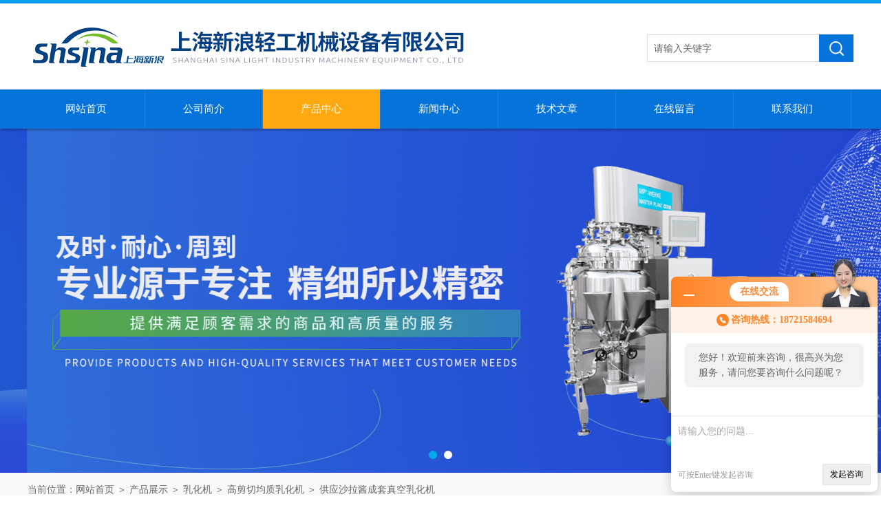

--- FILE ---
content_type: text/html; charset=utf-8
request_url: http://www.ciksh.net/ciksh6-Products-4308937/
body_size: 9862
content:
<!DOCTYPE html PUBLIC "-//W3C//DTD XHTML 1.0 Transitional//EN" "http://www.w3.org/TR/xhtml1/DTD/xhtml1-transitional.dtd">
<html xmlns="http://www.w3.org/1999/xhtml">
<head>
<meta http-equiv="Content-Type" content="text/html; charset=utf-8" />
<meta http-equiv="x-ua-compatible" content="ie=edge,chrome=1">
<TITLE>供应沙拉酱成套真空乳化机-上海新浪轻工机械设备有限公司</TITLE>
<META NAME="Keywords" CONTENT="供应沙拉酱成套真空乳化机">
<META NAME="Description" CONTENT="上海新浪轻工机械设备有限公司所提供的供应沙拉酱成套真空乳化机质量可靠、规格齐全,上海新浪轻工机械设备有限公司不仅具有专业的技术水平,更有良好的售后服务和优质的解决方案,欢迎您来电咨询此产品具体参数及价格等详细信息！">
<link rel="stylesheet" type="text/css" href="http://public.mtnets.com/public/css/swiper.min.css">
<script src="http://public.mtnets.com/public/js/jqueryNew.min.js"></script>
<script src="http://public.mtnets.com/public/js/swiper.min.js"></script>
<link href="/skins/116331/css/style.css" rel="stylesheet" type="text/css">
<!--导航当前状态 JS-->
<script language="javascript" type="text/javascript"> 
	var nav= '3';
</script>
<!--导航当前状态 JS END-->
<script type="application/ld+json">
{
"@context": "https://ziyuan.baidu.com/contexts/cambrian.jsonld",
"@id": "http://www.ciksh.net/ciksh6-Products-4308937/",
"title": "供应沙拉酱成套真空乳化机",
"pubDate": "2015-01-23T08:53:38",
"upDate": "2025-11-16T08:32:48"
    }</script>
<script type="text/javascript" src="/ajax/common.ashx"></script>
<script src="/ajax/NewPersonalStyle.Classes.SendMSG,NewPersonalStyle.ashx" type="text/javascript"></script>
<script type="text/javascript">
var viewNames = "";
var cookieArr = document.cookie.match(new RegExp("ViewNames" + "=[_0-9]*", "gi"));
if (cookieArr != null && cookieArr.length > 0) {
   var cookieVal = cookieArr[0].split("=");
    if (cookieVal[0] == "ViewNames") {
        viewNames = unescape(cookieVal[1]);
    }
}
if (viewNames == "") {
    var exp = new Date();
    exp.setTime(exp.getTime() + 7 * 24 * 60 * 60 * 1000);
    viewNames = new Date().valueOf() + "_" + Math.round(Math.random() * 1000 + 1000);
    document.cookie = "ViewNames" + "=" + escape(viewNames) + "; expires" + "=" + exp.toGMTString();
}
SendMSG.ToSaveViewLog("4308937", "ProductsInfo",viewNames, function() {});
</script>
<script language="javaScript" src="/js/JSChat.js"></script><script language="javaScript">function ChatBoxClickGXH() { DoChatBoxClickGXH('http://chat.gkzhan.com',129777) }</script><script>!window.jQuery && document.write('<script src="https://public.mtnets.com/Plugins/jQuery/2.2.4/jquery-2.2.4.min.js">'+'</scr'+'ipt>');</script><script type="text/javascript" src="http://chat.gkzhan.com/chat/KFCenterBox/116331"></script><script type="text/javascript" src="http://chat.gkzhan.com/chat/KFLeftBox/116331"></script><script>
(function(){
var bp = document.createElement('script');
var curProtocol = window.location.protocol.split(':')[0];
if (curProtocol === 'https') {
bp.src = 'https://zz.bdstatic.com/linksubmit/push.js';
}
else {
bp.src = 'http://push.zhanzhang.baidu.com/push.js';
}
var s = document.getElementsByTagName("script")[0];
s.parentNode.insertBefore(bp, s);
})();
</script>
</head>
<body>
<div id="head">
  <div class="head">
  <div class="logo fl"><a  href="/"><img src="/skins/116331/images/logo.jpg"  alt="上海新浪轻工机械设备有限公司"/></a></div>
  <div class="sousuo fr">
        <form id="form1" name="tk" method="post" onsubmit="return checkFrom(this);" action="/products.html">
          <input name="keyword" type="text" class="input" value="请输入关键字" onfocus="if (value =='请输入关键字'){value =''}" onblur="if (value =='')">
          <input type="submit" class="send" value=" ">
        </form>
	  </div>
  
   </div><!--/head-->
   	 <div id="nav">
		<div class="dh">
		  <ul>
		   <li id="navId1"><a href="/">网站首页</a></li>
		   <li id="navId2"><a href="/aboutus.html">公司简介</a></li>
		   <li id="navId3"><a href="/products.html">产品中心</a></li>
		   <li id="navId4"><a href="/news.html">新闻中心</a></li>
		   <li id="navId5"><a href="/article.html">技术文章</a></li>
		   <li id="navId6"><a href="/order.html">在线留言</a></li>
		   <li id="navId7"><a href="/contact.html">联系我们</a></li>
		  </ul>
		 </div>
         <div class="clear"></div>
	</div><!--/nav-->
    <script language="javascript" type="text/javascript">
try {
    document.getElementById("navId" + nav).className = "nav_li";
}
catch (e) {}
</script>
<div class="swiper-container1">
    <div class="swiper-wrapper">
        <div class="swiper-slide" style="background:url(/skins/116331/images/banner01.jpg) center center no-repeat;"></div>
        <div class="swiper-slide" style="background:url(/skins/116331/images/banner02.jpg) center center no-repeat;"></div>
    </div>
    <div class="swiper-pagination"></div>
</div>
<script type="text/javascript">		
    var swiper1 = new Swiper('.swiper-container1', {      
        autoplay: 3000,//自动播放时间
        loop: true,//开启循环true or false
        slidesPerView: 1, //列数
        spaceBetween: 0, //slides之间间隔
        breakpointsInverse: true,
        pagination: '.swiper-pagination',
		paginationClickable: true,
        breakpoints: {
            320: {
                slidesPerView: 1,
                spaceBetween: 0
            },
            767: {
                slidesPerView: 1,
                spaceBetween: 0
            },
            1080: {
                slidesPerView: 1,
                spaceBetween: 0
            },
            1200: {
                slidesPerView: 1,
                spaceBetween: 0
            }
        }
    });
</script>
</div><!--/#head-->
<script src="http://www.gkzhan.com/mystat.aspx?u=ciksh6"></script>

<script type="text/javascript">
	function browserRedirect() {
		var sUserAgent = navigator.userAgent.toLowerCase();
		var bIsIpad = sUserAgent.match(/ipad/i) == "ipad";
		var bIsIphoneOs = sUserAgent.match(/iphone os/i) == "iphone os";
		var bIsMidp = sUserAgent.match(/midp/i) == "midp";
		var bIsUc7 = sUserAgent.match(/rv:1.2.3.4/i) == "rv:1.2.3.4";
		var bIsUc = sUserAgent.match(/ucweb/i) == "ucweb";
		var bIsAndroid = sUserAgent.match(/android/i) == "android";
		var bIsCE = sUserAgent.match(/windows ce/i) == "windows ce";
		var bIsWM = sUserAgent.match(/windows mobile/i) == "windows mobile";

		if((bIsIphoneOs || bIsMidp || bIsUc7 || bIsUc || bIsAndroid || bIsCE || bIsCE || bIsWM) && window.location.href.indexOf("?mobile") < 0){
	window.location.href="http://m.ciksh.net";
		}
	}
	browserRedirect();
</script>

<div id="ny_lmbt">
  <div id="box"><div class="breadNav">当前位置：<a href="/">网站首页</a> ＞ <a href="/products.html">产品展示</a> ＞ <a href="/ciksh6-ParentList-340333/">乳化机</a> ＞ <a href="/ciksh6-SonList-340335/">高剪切均质乳化机</a> ＞  供应沙拉酱成套真空乳化机</div></div>
</div>
<div id="ny_con">
  <div id="box">
  <div class="ny_left">
      <div class="lei">
        <div class="fl_bt">
          <p>产品列表 <span>/ products</span></p>
        </div>
        <div class="sy_list">
          <ul class="cpml">
            
            <li class="yj"><a href="/ciksh6-ParentList-340333/" class="yja" onmouseover="showsubmenu('乳化机')">乳化机</a>
              <div id="submenu_乳化机" style="display:none">
                <ul>
                  
                  <li class="ej"><a href="/ciksh6-SonList-477888/" class="eja">乳化机成套设备</a></li>
                  
                  <li class="ej"><a href="/ciksh6-SonList-471282/" class="eja">分散乳化机</a></li>
                  
                  <li class="ej"><a href="/ciksh6-SonList-343214/" class="eja">纳米乳化机</a></li>
                  
                  <li class="ej"><a href="/ciksh6-SonList-465626/" class="eja">内外循环真空均质乳化机</a></li>
                  
                  <li class="ej"><a href="/ciksh6-SonList-411581/" class="eja">真空均质乳化机</a></li>
                  
                  <li class="ej"><a href="/ciksh6-SonList-343219/" class="eja">实验室乳化机</a></li>
                  
                  <li class="ej"><a href="/ciksh6-SonList-343218/" class="eja">沙拉酱乳化机</a></li>
                  
                  <li class="ej"><a href="/ciksh6-SonList-343217/" class="eja">超高速乳化机</a></li>
                  
                  <li class="ej"><a href="/ciksh6-SonList-343216/" class="eja">真空乳化机</a></li>
                  
                  <li class="ej"><a href="/ciksh6-SonList-343215/" class="eja">德国乳化机</a></li>
                  
                  <li class="ej"><a href="/ciksh6-SonList-340334/" class="eja">高剪切乳化机</a></li>
                  
                  <li class="ej"><a href="/ciksh6-SonList-340337/" class="eja">高剪切分散乳化机</a></li>
                  
                  <li class="ej"><a href="/ciksh6-SonList-340368/" class="eja">高剪切混合乳化机</a></li>
                  
                  <li class="ej"><a href="/ciksh6-SonList-340335/" class="eja">高剪切均质乳化机</a></li>
                  
                  <li class="ej"><a href="/ciksh6-SonList-340336/" class="eja">管线式高剪切乳化机</a></li>
                  
                  <li class="ej"><a href="/ciksh6-SonList-340370/" class="eja">多功能真空乳化机</a></li>
                  
                </ul>
              </div>
            </li>
            
            <li class="yj"><a href="/products.html" class="yj">更多分类</a></li>
          </ul>
        </div>
      </div>
      <div class="lei xgwz">
        <div class="fl_bt">
          <p>相关文章 <span>/ article</span></p>
        </div>
        <div class="sy_list">
          <ul class="cpml">
            
            <li class="ej"><a href="/ciksh6-Article-248492/" class="eja">乳化机的故障排查方法</a></li>
            
            <li class="ej"><a href="/ciksh6-Article-361371/" class="eja">三级剪切泵有哪些常见故障</a></li>
            
            <li class="ej"><a href="/ciksh6-Article-176505/" class="eja">纳米乳化机的的工作原理及特点  </a></li>
            
            <li class="ej"><a href="/ciksh6-Article-140606/" class="eja">德国CIK工业设备</a></li>
            
            <li class="ej"><a href="/ciksh6-Article-156335/" class="eja">德国胶体磨的结构特点</a></li>
            
            <li class="ej"><a href="/ciksh6-Article-252407/" class="eja">乳化机的调试方法</a></li>
            
            <li class="ej"><a href="/ciksh6-Article-407689/" class="eja">聊聊高剪切研磨分散机和高速分散机的区别</a></li>
            
            <li class="ej"><a href="/ciksh6-Article-196787/" class="eja">浅析高剪切分散机开机时应注意的事项</a></li>
            
            <li class="ej"><a href="/ciksh6-Article-258988/" class="eja">立式分散机和卧式分散机的区别</a></li>
            
            <li class="ej"><a href="/ciksh6-Article-176004/" class="eja">实验室高剪切分散乳化机</a></li>
            
            
          </ul>
        </div>
      </div>
    </div>
    <div class="ny_right">
      <div class="article">
        <div class="pro_info"> <a class="rel_center0 fl" href="http://img58.gkzhan.com/gxhpic_7c138a1a8d/28e2b1976308143686c511b6e4cc3d9b67215bdb9429b3f96f75d659e53aa5b4186a0a5a8dffad6b.jpg" target="_blank"><img  src="http://img58.gkzhan.com/gxhpic_7c138a1a8d/28e2b1976308143686c511b6e4cc3d9b67215bdb9429b3f96f75d659e53aa5b4186a0a5a8dffad6b.jpg" alt="供应沙拉酱成套真空乳化机"></a>
          <div class="pro_name fr">
            <h1 class="bold">供应沙拉酱成套真空乳化机</h1>
            <p class="prodetail_desc"><span>简要描述：</span>供应沙拉酱成套真空乳化机</br>沙拉酱的色泽淡黄，柔软适度，呈粘稠态，有一定韧性，清香爽口，回味浓厚。蛋黄中的磷脂有较强的乳化作用，因而能形成稳定的乳化液。油脂以2-4微米的微细粒子状分散于醋中，食用时水相部分先与舌头接触，所以首先给人以滑润、爽快的酸味感，然后才能察觉出油相的部分。</p>
            <p><span>产品型号：</span> </p>
            <p><span>所属分类：</span>高剪切均质乳化机</p>
            <p><span>更新时间：</span>2025-11-16</p>
            <div class="pro-btn"> <a href="/contact.html" class="btn1">联系我们</a> <a href="#proorder" class="btn2">在线咨询</a> </div>
          </div>
          <div class="clear"></div>
        </div>
        <div class="info_title relative"> <b>详细说明：</b> </div>
        <p><P><STRONG>供应沙拉酱成套真空乳化机</STRONG></P><P>&nbsp;<SPAN style="FONT-SIZE: 10.5pt; FONT-FAMILY: 宋体; COLOR: rgb(62,62,62)">沙拉酱（英文：Mayonnaise），音译美乃滋，是一种主要由植物油、蛋、柠檬汁或醋，及其他调味料所制成的浓稠半固体调味酱。一般多用在沙拉</SPAN><SPAN style="FONT-SIZE: 10.5pt; FONT-FAMILY: 宋体; COLOR: rgb(62,62,62)">等</SPAN><SPAN style="FONT-SIZE: 10.5pt; FONT-FAMILY: 宋体; COLOR: rgb(62,62,62)">料理。一般作法中，蛋只使用蛋黄的部分，但也有使用全蛋的作法。</SPAN>&nbsp;&nbsp;</P><P><SPAN style="FONT-SIZE: 10.5pt; FONT-FAMILY: 宋体; COLOR: rgb(62,62,62)">沙拉酱的色泽淡黄，柔软适度，呈粘稠态，有一定韧性，清香爽口，回味浓厚。蛋黄中的磷脂有较强的乳化作用，因而能形成稳定的乳化液。油脂以2-4微米的微细粒子状分散于醋中，食用时水相部分先与舌头接触，所以首先给人以滑润、爽快的酸味感，然后才能察觉出油相的部分。</SPAN></P><P><STRONG>供应沙拉酱成套真空乳化机</STRONG></P><P><SPAN style="FONT-SIZE: 10.5pt; FONT-FAMILY: 宋体; COLOR: rgb(62,62,62)">如果以沙拉酱为基本原料，可以调制出名目繁多</SPAN><SPAN style="FONT-SIZE: 10.5pt; FONT-FAMILY: 宋体; COLOR: rgb(62,62,62)">的美食。像加入切细的</SPAN><SPAN style="FONT-SIZE: 10.5pt; FONT-FAMILY: 宋体; COLOR: rgb(62,62,62)">洋葱</SPAN><SPAN style="FONT-SIZE: 10.5pt; FONT-FAMILY: 宋体; COLOR: rgb(62,62,62)">、腌胡瓜、煮鸡蛋、芹菜等，可调制出炸鱼、</SPAN><SPAN style="FONT-SIZE: 10.5pt; FONT-FAMILY: 宋体; COLOR: rgb(62,62,62)">牛扒</SPAN><SPAN style="FONT-SIZE: 10.5pt; FONT-FAMILY: 宋体; COLOR: rgb(62,62,62)">以及</SPAN><SPAN style="FONT-SIZE: 10.5pt; FONT-FAMILY: 宋体; COLOR: rgb(62,62,62)">虾</SPAN><SPAN style="FONT-SIZE: 10.5pt; FONT-FAMILY: 宋体; COLOR: rgb(62,62,62)">、蛋、牡蛎等冷菜的调味汁。添加番茄汁、</SPAN><SPAN style="FONT-SIZE: 10.5pt; FONT-FAMILY: 宋体; COLOR: rgb(62,62,62)">青椒</SPAN><SPAN style="FONT-SIZE: 10.5pt; FONT-FAMILY: 宋体; COLOR: rgb(62,62,62)">、腌胡瓜、洋葱等，可调制出用于新鲜</SPAN><SPAN style="FONT-SIZE: 10.5pt; FONT-FAMILY: 宋体; COLOR: rgb(62,62,62)">蔬菜</SPAN><SPAN style="FONT-SIZE: 10.5pt; FONT-FAMILY: 宋体; COLOR: rgb(62,62,62)">色拉或通心粉色拉的调味汁。常见的一般用它来与切成块状的熟</SPAN><SPAN style="FONT-SIZE: 10.5pt; FONT-FAMILY: 宋体; COLOR: rgb(62,62,62)">土豆</SPAN><SPAN style="FONT-SIZE: 10.5pt; FONT-FAMILY: 宋体; COLOR: rgb(62,62,62)">调配在一起，做成</SPAN><SPAN style="FONT-SIZE: 10.5pt; FONT-FAMILY: 宋体; COLOR: rgb(62,62,62)">土豆沙拉</SPAN><SPAN style="FONT-SIZE: 10.5pt; FONT-FAMILY: 宋体; COLOR: rgb(62,62,62)">，亦可与水果、蔬菜拌在一起，做</SPAN><SPAN style="FONT-SIZE: 10.5pt; FONT-FAMILY: 宋体; COLOR: rgb(62,62,62)">水果沙拉</SPAN><SPAN style="FONT-SIZE: 10.5pt; FONT-FAMILY: 宋体; COLOR: rgb(62,62,62)">、</SPAN><SPAN style="FONT-SIZE: 10.5pt; FONT-FAMILY: 宋体; COLOR: rgb(62,62,62)">蔬菜沙拉。</SPAN></P><P><STRONG></STRONG></P><P>沙拉酱的重要性<SPAN style="FONT-SIZE: 10.5pt; FONT-FAMILY: 宋体; COLOR: rgb(62,62,62)">：</SPAN></P><P><SPAN style="FONT-SIZE: 10.5pt; FONT-FAMILY: 宋体; COLOR: rgb(62,62,62)">将水和酿造醋混合，边搅拌边添加核菌胶使之溶液。向蛋黄、食盐和香辛料中加1/3量上述溶液，调成糊状。用搅拌机边搅边添加色拉油和2/3量的上述溶液，便制成极稳定的乳化液。这种蛋黄酱在保存中粘度无下降现象。</SPAN></P><P><SPAN style="FONT-SIZE: 10.5pt; FONT-FAMILY: 宋体; COLOR: rgb(62,62,62)">调制蛋黄酱时需要注意些什么</SPAN></P><P><SPAN style="FONT-SIZE: 10.5pt; FONT-FAMILY: 宋体; COLOR: rgb(62,62,62)">宜用深而窄口的碗，这样可使调搅的面积缩小，保持调搅的速度和搅拌的方向要*。　用新鲜的蛋黄，尤其注意，</SPAN></P><P><SPAN style="FONT-SIZE: 10.5pt; FONT-FAMILY: 宋体; COLOR: rgb(62,62,62)">蛋黄酱</SPAN></P><P><SPAN style="FONT-SIZE: 10.5pt; FONT-FAMILY: 宋体; COLOR: rgb(62,62,62)">要做蛋黄酱的鸡蛋，不要在冰箱中贮藏，以免蛋 黄失去弹性，易於散开。</SPAN></P><P><SPAN style="FONT-SIZE: 10.5pt; FONT-FAMILY: 宋体; COLOR: rgb(62,62,62)">开始时，沙拉油的分量不宜多，用点滴方式加入。待体积增大後，而且* 融合时，便可以一汤匙一汤匙的加入了。</SPAN></P><P><SPAN style="FONT-SIZE: 10.5pt; FONT-FAMILY: 宋体; COLOR: rgb(62,62,62)">加入沙拉油的时间应慢，使油与蛋黄有*融合的时间。</SPAN></P><P><SPAN style="FONT-SIZE: 10.5pt; FONT-FAMILY: 宋体; COLOR: rgb(62,62,62)">调成的蛋黄酱，因太用力摇动或不规则的搅拌，以致又散开时，可用下法 补救。 另外再打一个蛋黄，加一点水(冷开水)调匀後，加入原有的蛋黄酱中，即 可使以散开的液体，再成乳融状的蛋黄酱。</SPAN></P><P><SPAN style="FONT-SIZE: 10.5pt; FONT-FAMILY: 宋体; COLOR: rgb(62,62,62)">打好的蛋黄酱若觉得太浓或颜色太黄，可以加入一点蛋白调匀。<BR>沙拉酱真空乳化机，沙拉酱成套真空乳化机，沙拉酱新工艺真空乳化机，进口真空乳化机，多功能真空乳化机，真空乳化机价格，德国真空乳化机</SPAN></P><P><STRONG></STRONG>有机载体制备中的几个关键点<SPAN style="FONT-SIZE: 10.5pt; FONT-FAMILY: 宋体; COLOR: rgb(62,62,62)">：</SPAN></P><P><SPAN style="FONT-SIZE: 12pt; FONT-FAMILY: 宋体; COLOR: rgb(62,62,62)">(1)</SPAN><SPAN style="FONT-SIZE: 10.5pt; FONT-FAMILY: 宋体; COLOR: rgb(62,62,62)">、有机载体膏状物的均一性，气泡、分散程度等；</SPAN></P><P><SPAN style="FONT-SIZE: 12pt; FONT-FAMILY: 宋体; COLOR: rgb(62,62,62)">(2)</SPAN><SPAN style="FONT-SIZE: 10.5pt; FONT-FAMILY: 宋体; COLOR: rgb(62,62,62)">、有机载体中溶剂的挥发性，zui大限度减少溶剂的挥发；</SPAN></P><P><SPAN style="FONT-SIZE: 12pt; FONT-FAMILY: 宋体; COLOR: rgb(62,62,62)">(3)</SPAN><SPAN style="FONT-SIZE: 10.5pt; FONT-FAMILY: 宋体; COLOR: rgb(62,62,62)">、有机载体中的成分需要在一定的温度下溶解</SPAN><SPAN style="FONT-SIZE: 12pt; FONT-FAMILY: 宋体; COLOR: rgb(62,62,62)">()</SPAN><SPAN style="FONT-SIZE: 10.5pt; FONT-FAMILY: 宋体; COLOR: rgb(62,62,62)">，还要保持搅拌。</SPAN></P><P>CIK真空乳化釜介绍<SPAN style="FONT-SIZE: 10.5pt; FONT-FAMILY: 宋体; COLOR: rgb(62,62,62)">：</SPAN></P><P><SPAN style="FONT-SIZE: 12pt; FONT-FAMILY: 宋体; COLOR: rgb(62,62,62)">CIK</SPAN><SPAN style="FONT-SIZE: 10.5pt; FONT-FAMILY: 宋体; COLOR: rgb(62,62,62)">可以提供从</SPAN><SPAN style="FONT-SIZE: 12pt; FONT-FAMILY: 宋体; COLOR: rgb(62,62,62)">5mL</SPAN><SPAN style="FONT-SIZE: 10.5pt; FONT-FAMILY: 宋体; COLOR: rgb(62,62,62)">至</SPAN><SPAN style="FONT-SIZE: 12pt; FONT-FAMILY: 宋体; COLOR: rgb(62,62,62)">2000L</SPAN><SPAN style="FONT-SIZE: 10.5pt; FONT-FAMILY: 宋体; COLOR: rgb(62,62,62)">反应系统的完整方案，包括：搅拌、均质、加热、</SPAN><SPAN style="FONT-SIZE: 12pt; FONT-FAMILY: 宋体; COLOR: rgb(62,62,62)">pH</SPAN><SPAN style="FONT-SIZE: 10.5pt; FONT-FAMILY: 宋体; COLOR: rgb(62,62,62)">测量、真空、扭矩测量</SPAN><SPAN style="FONT-SIZE: 12pt; FONT-FAMILY: 宋体; COLOR: rgb(62,62,62)">&nbsp;(</SPAN><SPAN style="FONT-SIZE: 10.5pt; FONT-FAMILY: 宋体; COLOR: rgb(62,62,62)">粘度</SPAN><SPAN style="FONT-SIZE: 12pt; FONT-FAMILY: 宋体; COLOR: rgb(62,62,62)">)&nbsp;</SPAN><SPAN style="FONT-SIZE: 10.5pt; FONT-FAMILY: 宋体; COLOR: rgb(62,62,62)">以及软件采集数据。</SPAN></P><P>&nbsp;</P><P><SPAN style="FONT-SIZE: 12pt; FONT-FAMILY: 宋体; COLOR: rgb(62,62,62)">(1)</SPAN><SPAN style="FONT-SIZE: 10.5pt; FONT-FAMILY: 宋体; COLOR: rgb(62,62,62)">、均质：</SPAN><SPAN style="FONT-FAMILY: 宋体; COLOR: rgb(62,62,62)">CIK</SPAN><SPAN style="FONT-SIZE: 10.5pt; FONT-FAMILY: 宋体; COLOR: rgb(62,62,62)">反应器可配备C</SPAN><SPAN style="FONT-SIZE: 12pt; FONT-FAMILY: 宋体; COLOR: rgb(62,62,62)">R2000乳化</SPAN><SPAN style="FONT-SIZE: 10.5pt; FONT-FAMILY: 宋体; COLOR: rgb(62,62,62)">机，通过合适的分散选择，得到不同大小的颗粒度，zui低可达</SPAN><SPAN style="FONT-SIZE: 10.5pt; FONT-FAMILY: 宋体; COLOR: rgb(62,62,62)">0.3</SPAN><SPAN style="FONT-SIZE: 10.5pt; FONT-FAMILY: 宋体; COLOR: rgb(62,62,62)">μ</SPAN><SPAN style="FONT-SIZE: 12pt; FONT-FAMILY: 宋体; COLOR: rgb(62,62,62)">m</SPAN><SPAN style="FONT-SIZE: 10.5pt; FONT-FAMILY: 宋体; COLOR: rgb(62,62,62)">；</SPAN></P><P><SPAN style="FONT-SIZE: 12pt; FONT-FAMILY: 宋体; COLOR: rgb(62,62,62)">(2)</SPAN><SPAN style="FONT-SIZE: 10.5pt; FONT-FAMILY: 宋体; COLOR: rgb(62,62,62)">、搅拌：</SPAN><SPAN style="FONT-FAMILY: 宋体; COLOR: rgb(62,62,62)">CIK</SPAN><SPAN style="FONT-SIZE: 10.5pt; FONT-FAMILY: 宋体; COLOR: rgb(62,62,62)">配备了</SPAN><SPAN style="FONT-SIZE: 10.5pt; FONT-FAMILY: 宋体; COLOR: rgb(62,62,62)">刮边</SPAN><SPAN style="FONT-SIZE: 10.5pt; FONT-FAMILY: 宋体; COLOR: rgb(62,62,62)">搅拌机，zui大处理粘度可达</SPAN><SPAN style="FONT-SIZE: 12pt; FONT-FAMILY: 宋体; COLOR: rgb(62,62,62)">150000 mPas</SPAN><SPAN style="FONT-SIZE: 10.5pt; FONT-FAMILY: 宋体; COLOR: rgb(62,62,62)">，并可定时操作，</SPAN><SPAN style="FONT-SIZE: 12pt; FONT-FAMILY: 宋体; COLOR: rgb(62,62,62)">TFT</SPAN><SPAN style="FONT-SIZE: 10.5pt; FONT-FAMILY: 宋体; COLOR: rgb(62,62,62)">大数显屏；</SPAN></P><P><SPAN style="FONT-SIZE: 12pt; FONT-FAMILY: 宋体; COLOR: rgb(62,62,62)">(3)</SPAN><SPAN style="FONT-SIZE: 10.5pt; FONT-FAMILY: 宋体; COLOR: rgb(62,62,62)">、加热：</SPAN><SPAN style="FONT-FAMILY: 宋体; COLOR: rgb(62,62,62)">CIK</SPAN><SPAN style="FONT-SIZE: 10.5pt; FONT-FAMILY: 宋体; COLOR: rgb(62,62,62)">的夹套反应器允许外接恒温循环器，对样品进行加热甚至冷却。如果恒温器连接了外置的温度传感器，可对样品温度实现实时监控；</SPAN></P><P><SPAN style="FONT-SIZE: 12pt; FONT-FAMILY: 宋体; COLOR: rgb(62,62,62)">(4)</SPAN><SPAN style="FONT-SIZE: 10.5pt; FONT-FAMILY: 宋体; COLOR: rgb(62,62,62)">、扭矩测量</SPAN><SPAN style="FONT-SIZE: 12pt; FONT-FAMILY: 宋体; COLOR: rgb(62,62,62)">(</SPAN><SPAN style="FONT-SIZE: 10.5pt; FONT-FAMILY: 宋体; COLOR: rgb(62,62,62)">粘度</SPAN><SPAN style="FONT-SIZE: 12pt; FONT-FAMILY: 宋体; COLOR: rgb(62,62,62)">)</SPAN><SPAN style="FONT-SIZE: 10.5pt; FONT-FAMILY: 宋体; COLOR: rgb(62,62,62)">：</SPAN><SPAN style="FONT-FAMILY: 宋体; COLOR: rgb(62,62,62)">CIK</SPAN><SPAN style="FONT-SIZE: 10.5pt; FONT-FAMILY: 宋体; COLOR: rgb(62,62,62)">配备的</SPAN><SPAN style="FONT-SIZE: 12pt; FONT-FAMILY: 宋体; COLOR: rgb(62,62,62)">P4</SPAN><SPAN style="FONT-SIZE: 10.5pt; FONT-FAMILY: 宋体; COLOR: rgb(62,62,62)">允许在物料处理过程中监控物料的粘度变化。图示展示一个样品在反应器中先被加热后冷却的过程。</SPAN></P><P><SPAN style="FONT-SIZE: 12pt; FONT-FAMILY: 宋体; COLOR: rgb(62,62,62)">(5)</SPAN><SPAN style="FONT-SIZE: 10.5pt; FONT-FAMILY: 宋体; COLOR: rgb(62,62,62)">、真空：从产品中去除气泡是一件非常困难及耗时的任务，真空环境以及缓慢搅拌，可以尽可能地减少甚至避免气体对样品的影响。</SPAN><SPAN style="FONT-SIZE: 12pt; FONT-FAMILY: 宋体; COLOR: rgb(62,62,62)">CIK</SPAN><SPAN style="FONT-SIZE: 10.5pt; FONT-FAMILY: 宋体; COLOR: rgb(62,62,62)">配备的</SPAN><SPAN style="FONT-SIZE: 10.5pt; FONT-FAMILY: 宋体; COLOR: rgb(62,62,62)">刮边搅拌即</SPAN><SPAN style="FONT-SIZE: 10.5pt; FONT-FAMILY: 宋体; COLOR: rgb(62,62,62)">zui高转速达</SPAN><SPAN style="FONT-SIZE: 12pt; FONT-FAMILY: 宋体; COLOR: rgb(62,62,62)">530rpm</SPAN><SPAN style="FONT-SIZE: 10.5pt; FONT-FAMILY: 宋体; COLOR: rgb(62,62,62)">，zui低仅</SPAN><SPAN style="FONT-SIZE: 12pt; FONT-FAMILY: 宋体; COLOR: rgb(62,62,62)">4 rpm</SPAN><SPAN style="FONT-SIZE: 10.5pt; FONT-FAMILY: 宋体; COLOR: rgb(62,62,62)">；而真空泵</SPAN><SPAN style="FONT-SIZE: 12pt; FONT-FAMILY: 宋体; COLOR: rgb(62,62,62)">LVS105T</SPAN><SPAN style="FONT-SIZE: 10.5pt; FONT-FAMILY: 宋体; COLOR: rgb(62,62,62)">zui低真空度可达</SPAN><SPAN style="FONT-SIZE: 12pt; FONT-FAMILY: 宋体; COLOR: rgb(62,62,62)">2 mbar</SPAN><SPAN style="FONT-SIZE: 10.5pt; FONT-FAMILY: 宋体; COLOR: rgb(62,62,62)">，同时分散机的真空滚球轴承和釜盖保证了低真空值的实现。</SPAN></P><P><SPAN style="FONT-SIZE: 12pt; FONT-FAMILY: 宋体; COLOR: rgb(62,62,62)">(6)</SPAN><SPAN style="FONT-SIZE: 10.5pt; FONT-FAMILY: 宋体; COLOR: rgb(62,62,62)">、灵活性：除了以上性能外，</SPAN><SPAN style="FONT-FAMILY: 宋体; COLOR: rgb(62,62,62)">CIK</SPAN><SPAN style="FONT-SIZE: 10.5pt; FONT-FAMILY: 宋体; COLOR: rgb(62,62,62)">的反应釜盖配有标准的</SPAN><SPAN style="FONT-SIZE: 12pt; FONT-FAMILY: 宋体; COLOR: rgb(62,62,62)">NS29</SPAN><SPAN style="FONT-SIZE: 10.5pt; FONT-FAMILY: 宋体; COLOR: rgb(62,62,62)">及</SPAN><SPAN style="FONT-SIZE: 12pt; FONT-FAMILY: 宋体; COLOR: rgb(62,62,62)">NS14</SPAN><SPAN style="FONT-SIZE: 10.5pt; FONT-FAMILY: 宋体; COLOR: rgb(62,62,62)">接口，zui大限度的满足了如</SPAN><SPAN style="FONT-SIZE: 12pt; FONT-FAMILY: 宋体; COLOR: rgb(62,62,62)">pH</SPAN><SPAN style="FONT-SIZE: 10.5pt; FONT-FAMILY: 宋体; COLOR: rgb(62,62,62)">测量、回流冷凝、给料装置等的应用。</SPAN></P><P><SPAN style="FONT-SIZE: 12pt; FONT-FAMILY: 宋体; COLOR: rgb(62,62,62)">(7)</SPAN><SPAN style="FONT-SIZE: 10.5pt; FONT-FAMILY: 宋体; COLOR: rgb(62,62,62)">、数据采集：实际上，为了保证工艺的重现性，数据的记录和模拟将变得尤为重要。以上提到的转速、温度、</SPAN><SPAN style="FONT-SIZE: 12pt; FONT-FAMILY: 宋体; COLOR: rgb(62,62,62)">pH</SPAN><SPAN style="FONT-SIZE: 10.5pt; FONT-FAMILY: 宋体; COLOR: rgb(62,62,62)">、真空等，都可以通过</SPAN><SPAN style="FONT-SIZE: 12pt; FONT-FAMILY: 宋体; COLOR: rgb(62,62,62)">I</SPAN><SPAN style="FONT-SIZE: 10.5pt; FONT-FAMILY: 宋体; COLOR: rgb(62,62,62)">软件进行采集，通过储存、显示及导出</SPAN><SPAN style="FONT-SIZE: 12pt; FONT-FAMILY: 宋体; COLOR: rgb(62,62,62)">excel</SPAN><SPAN style="FONT-SIZE: 10.5pt; FONT-FAMILY: 宋体; COLOR: rgb(62,62,62)">数据。<BR>蛋黄酱真空乳化机，蛋黄酱成套真空乳化机，蛋黄酱新工艺真空乳化机，进口真空乳化机，多功能真空乳化机，真空乳化机价格，德国真空乳化机</SPAN>&nbsp;&nbsp;&nbsp;</P><br />
          <br />
          <div id="proorder">
          <link rel="stylesheet" type="text/css" href="/css/MessageBoard_style.css">
<script language="javascript" src="/skins/Scripts/order.js?v=20210318" type="text/javascript"></script>
<a name="order" id="order"></a>
<div class="ly_msg" id="ly_msg">
<form method="post" name="form2" id="form2">
	<h3>留言框  </h3>
	<ul>
		<li>
			<h4 class="xh">产品：</h4>
			<div class="msg_ipt1"><input class="textborder" size="30" name="Product" id="Product" value="供应沙拉酱成套真空乳化机"  placeholder="请输入产品名称" /></div>
		</li>
		<li>
			<h4>您的单位：</h4>
			<div class="msg_ipt12"><input class="textborder" size="42" name="department" id="department"  placeholder="请输入您的单位名称" /></div>
		</li>
		<li>
			<h4 class="xh">您的姓名：</h4>
			<div class="msg_ipt1"><input class="textborder" size="16" name="yourname" id="yourname"  placeholder="请输入您的姓名"/></div>
		</li>
		<li>
			<h4 class="xh">联系电话：</h4>
			<div class="msg_ipt1"><input class="textborder" size="30" name="phone" id="phone"  placeholder="请输入您的联系电话"/></div>
		</li>
		<li>
			<h4>常用邮箱：</h4>
			<div class="msg_ipt12"><input class="textborder" size="30" name="email" id="email" placeholder="请输入您的常用邮箱"/></div>
		</li>
        <li>
			<h4>省份：</h4>
			<div class="msg_ipt12"><select id="selPvc" class="msg_option">
							<option value="0" selected="selected">请选择您所在的省份</option>
			 <option value="1">安徽</option> <option value="2">北京</option> <option value="3">福建</option> <option value="4">甘肃</option> <option value="5">广东</option> <option value="6">广西</option> <option value="7">贵州</option> <option value="8">海南</option> <option value="9">河北</option> <option value="10">河南</option> <option value="11">黑龙江</option> <option value="12">湖北</option> <option value="13">湖南</option> <option value="14">吉林</option> <option value="15">江苏</option> <option value="16">江西</option> <option value="17">辽宁</option> <option value="18">内蒙古</option> <option value="19">宁夏</option> <option value="20">青海</option> <option value="21">山东</option> <option value="22">山西</option> <option value="23">陕西</option> <option value="24">上海</option> <option value="25">四川</option> <option value="26">天津</option> <option value="27">新疆</option> <option value="28">西藏</option> <option value="29">云南</option> <option value="30">浙江</option> <option value="31">重庆</option> <option value="32">香港</option> <option value="33">澳门</option> <option value="34">中国台湾</option> <option value="35">国外</option>	
                             </select></div>
		</li>
		<li>
			<h4>详细地址：</h4>
			<div class="msg_ipt12"><input class="textborder" size="50" name="addr" id="addr" placeholder="请输入您的详细地址"/></div>
		</li>
		
        <li>
			<h4>补充说明：</h4>
			<div class="msg_ipt12 msg_ipt0"><textarea class="areatext" style="width:100%;" name="message" rows="8" cols="65" id="message"  placeholder="请输入您的任何要求、意见或建议"></textarea></div>
		</li>
		<li>
			<h4 class="xh">验证码：</h4>
			<div class="msg_ipt2">
            	<div class="c_yzm">
                    <input class="textborder" size="4" name="Vnum" id="Vnum"/>
                    <a href="javascript:void(0);" class="yzm_img"><img src="/Image.aspx" title="点击刷新验证码" onclick="this.src='/image.aspx?'+ Math.random();"  width="90" height="34" /></a>
                </div>
                <span>请输入计算结果（填写阿拉伯数字），如：三加四=7</span>
            </div>
		</li>
		<li>
			<h4></h4>
			<div class="msg_btn"><input type="button" onclick="return Validate();" value="提 交" name="ok"  class="msg_btn1"/><input type="reset" value="重 填" name="no" /></div>
		</li>
	</ul>	
    <input name="PvcKey" id="PvcHid" type="hidden" value="" />
</form>
</div>
</p>
          </div>
        <div class="artview_prev_next">
          <p class="artview_prev"><span></span>上一篇：<a href="/ciksh6-Products-4308934/">供应聚氨酯高剪切乳化机</a></p>
          <p class="artview_next"><span></span>下一篇：<a href="/ciksh6-Products-4308962/">供应CRS2000在线式高剪切乳化机</a></p>
        </div>
      </div>
    </div>
  </div>
</div>
<div id="clear"></div>
<footer>
	<!--第1部分-->
	<div class="foot1">
    	<div class="foot1_in clear clearfix">
        	<ul class="foot_nav">
            	<li>
                	<div class="tlt">公司介绍</div>
                    <a href="/aboutus.html">公司介绍</a>
                    <a href="/order.html">在线留言</a>
                    <a href="/contact.html">联系我们</a>
                </li>
                <li class="cen">
                	<div class="tlt">推荐产品</div>
                    
					
                    <a href="/ciksh6-Products-7452054/">SXL-SME乳化机成套设备</a>
                    
					
					
                    <a href="/ciksh6-Products-10385261/">SME-150L膏霜乳液真空乳化机成套设备</a>
                    
					
					
                    <a href="/ciksh6-Products-12234765/">自动酒瓶贴标机</a>
                    
					
                    
                </li>
                <li>
                	<div class="tlt">快速导航</div>
                    <a href="/products.html">产品中心</a>
                    <a href="/news.html">新闻中心</a>
                    <a href="/article.html">技术文章</a>
                </li>
            </ul>
            <div class="ewm">
            	<p></p>
                <p></p>
            </div>
            <div class="lxwm">
            	<div class="btn"><a href="/contact.html">联系我们</a></div>
                <p>24小时热线：</p>
                <span>021-64596499</span>
            </div>
            <div class="clear"></div>
        </div>
    </div>
    <!--第2部分-->
    <div class="foot2">
    	<div class="foot2_in clear clearfix">
        	<div class="l">Copyright &copy; 2026 上海新浪轻工机械设备有限公司www.ciksh.net版权所有 技术支持：<a href="http://www.gkzhan.com" target="_blank" rel="nofollow">智能制造网</a> </div>
            <div class="r"><a href="http://beian.miit.gov.cn/" target="_blank" rel="nofollow">备案号：沪ICP备15002755号-5</a>&nbsp;&nbsp;&nbsp;<a href="/sitemap.xml" target="_blank">Sitemap.xml</a>&nbsp;&nbsp;&nbsp;<a href="http://www.gkzhan.com/login" target="_blank" rel="nofollow">管理登陆</a></div>
            <div class="clear"></div>
        </div>
    </div>
</footer>
<!--底部 end-->

<div id="gxhxwtmobile" style="display:none;">18721584694</div> 
<div class="silide_qq" style="display:none;">
	<div class="tlt1">在线咨询</div>
    <div class="conn">
        
        <a target="_self" onclick="ChatBoxClickGXH()" href="#" class="qq_btn"><img src="/skins/116331/images/qq.png" title="点击这里给我发消息" align="absmiddle"></a>
        <div class="lines"></div>
        <div class="tlt">咨询热线</div>
        <div class="zxrx">
            <p>18721584694</p>
        </div>
        <div class="lines"></div>
        <img src="/skins/116331/images/ewm.jpg" class="code" />  
    </div>
    <a href="javascript:;" title="关闭" class="close">[关闭]</a>
</div>
<script type="text/javascript" src="/skins/116331/js/qq.js"></script>
<script type="text/javascript" src="/skins/116331/js/pt_js.js"></script>

 <script type='text/javascript' src='/js/VideoIfrmeReload.js?v=001'></script>
  
</html>
</body>

--- FILE ---
content_type: text/css
request_url: http://www.ciksh.net/skins/116331/css/style.css
body_size: 6721
content:
/* CSS Document */

body { margin: 0; padding: 0; font-family: "Microsoft YaHei"; min-width: 1250px; background: #fff; font-size: 14px; color: #666; }
img { border: none; }
ul, li { list-style: none; margin: 0px; padding: 0px; }
h1, h2, h3, h4, h5, h6, p, ul, ol, li, form, img, dl, dt, dd, blockquote, fieldset, div, strong, label, em { margin: 0; padding: 0; border: 0; }
a { text-decoration: none; color: #666; font-family: "Microsoft YaHei"; }
.clearfix { zoom: 1; }
.clearfix:after { content: "."; display: block; visibility: hidden; height: 0; clear: both; }
.fl { float: left; }
.fr { float: right; }
.clear{ clear:both;}
.clearfix:after{ content:'.'; clear:both; display:block; height:0; visibility:hidden; line-height:0px;}
.clearfix{ zoom:1}
#clear { clear: both; }
/* CSS head */
#head { border-top: 5px solid #039eee; }
.head { width: 1200px; margin: 0 auto; height: 125px; }
.head .logo { margin-top: 16px; }
/*搜索框*/
.sousuo {width: 300px;height: 40px;margin:45px 0 0;}
.sousuo form { width:100%; background:#fff; float:left; display:block;}
.sousuo .input {display:block;width: 250px;height: 40px;overflow:hidden;line-height: 40px;color:#666;font-size:14px;outline:none;padding-left:9px;line-height: 40px;float:left;border:1px solid #dfdfdf;border-right:0;background-color:#fff;white-space: nowrap;text-overflow: ellipsis;box-sizing:border-box;-webkit-box-sizing:border-box;-ms-box-sizing:border-box;-o-box-sizing:border-box;}
.sousuo .send {border-top-style:none;cursor:pointer;height: 40px;width: 50px;background:#0573da url(../images/Send.png) no-repeat center center;right:0px;border-bottom-style:none;float:right;text-align:center;border-right-style:none;border-left-style:none;line-height:40px;}

/*导航*/
#nav {height: 57px;line-height: 57px;width: 100%;background: #0573da;box-shadow: 0px 4px 2px -1px rgba(0,0,0,.2);position: relative;z-index: 999;}
.dh { width: 1200px; margin: 0 auto }
.dh ul { width: 1200px; line-height: 57px; height: 57px; }
.dh li {width: 170px;height: 57px;line-height: 57px;float: left;text-align: center;display: block;border-right: 1px solid #1e81de;}
.dh li a {text-decoration: none;color: #fff;font-size: 15px;height: 57px;line-height: 57px;width: 170px;text-align: center;display: block;}
.dh li a:hover{ background:#ffa810;}
.dh li.nav_li{background:#ffa810;}


/* banner 开始 */
.swiper-container1 { width:100%; height:500px; overflow:hidden; margin:0 auto; padding:0; position:relative;}
.swiper-container1 .swiper-slide { background-size:1920px 500px!important; display:-webkit-box; display:-ms-flexbox; display:-webkit-flex; display:flex; -webkit-box-pack:center; -ms-flex-pack:center; -webkit-justify-content:center; justify-content:center; -webkit-box-align:center; -ms-flex-align:center; -webkit-align-items:center; align-items:center;}
/*分页器*/
.swiper-container1 .swiper-pagination { width:100%; height:12px; overflow:hidden; margin:0; padding:0; left:0; bottom:20px!important;}
.swiper-container1 .swiper-pagination .swiper-pagination-bullet { width:12px; height:12px; margin:0 5px!important; border-radius:50%; opacity:1; background:#fff;}
.swiper-container1 .swiper-pagination .swiper-pagination-bullet-active {background:#00aaef;}


/* CSS middle */
#middle { width: 100%; margin: 0 auto; padding-top:30px; }
.ggt { width: 100%; height: 153px; background: url(../images/tu.jpg) no-repeat center; margin-bottom:40px; }
/*产品分类*/
.lei { width: 265px; border: #ddd 1px solid; border-top: none; float: left }
.lei .fl_bt {width:265px; height:25px;line-height:25px;padding-top: 32px;padding-bottom: 25px;border-top: 4px solid #0573da;overflow: hidden; border-bottom:1px solid #ddd;}
.lei .fl_bt p{font-size: 24px;color: #000; text-align:center;}
.lei .fl_bt p span{text-transform: uppercase; font-size:18px;}
.cpml { padding-bottom: 10px; min-height:50px; }
.cpml .yj a {height: 45px;line-height: 45px;text-align: left;padding: 0 58px 0 28px;overflow: hidden;display: block;overflow: hidden;text-overflow: ellipsis;white-space: nowrap;background: url(../images/ml_ico2.png) no-repeat 215px 10px #0573da;color:#fff;font-size: 15px; border-bottom:1px solid #ddd;}
.cpml .yj a:hover{background: url(../images/ml_ico.png) no-repeat 215px 10px #0573da; color:#fff;}
.cpml .ej{ width:260px; margin:0 auto;}
.cpml .ej a {height: 45px; line-height: 45px; text-align: left; padding-left: 28px; display: block; font-size: 14px; color:#666; background:#fff; border-bottom:1px solid #ddd;overflow: hidden;text-overflow: ellipsis;white-space: nowrap; padding-right:30px; }
.cpml .ej a:hover{ background:none; color:#666;}

.yqlj { width: 1200px; line-height: 25px; text-align: left; color: #565454; margin: 10px auto; padding-top: 6px; padding-bottom: 6px; }
.you { width: 1200px; margin: 0 auto; color: #fff; }
.you a { color: #565454 }
.pro { width: 910px; float: right; }
.top { width: 1200px; margin: 0 auto; overflow: hidden }
.pro .pro1 { background: url(../images/pro_h.jpg) no-repeat; height: 65px; text-align: left; position: relative; }
.pro .pro1 b { font-size: 23px; font-family: Arial, Helvetica, sans-serif; color: #0573da; position: absolute; top: 0; left: 9px; letter-spacing: -1px; }
.pro .pro1 b span { font-size: 23px; color: #6f6d6e; }
.pro .pro1 a { position: absolute; left: 227px; top: 3px; color: #fff; font-size: 14px; }
.pro .pro1 p { position: absolute; top: 32px; font-size: 14px; left: 9px; color: #aaa; }

/*首页关于我们*/
.sy_about .syabout_bt { background: url(../images/abo_h.jpg) no-repeat; height: 65px; text-align: left; position: relative; margin-bottom:5px; }
.sy_about .syabout_bt b { font-size: 23px; font-family: Arial, Helvetica, sans-serif; color: #0573da; position: absolute; top: 0; left: 9px; letter-spacing: -1px; }
.sy_about .syabout_bt b span { font-size: 23px; color: #6f6d6e; }
.sy_about .syabout_bt a { position: absolute; left: 150px; top: 3px; color: #fff; font-size: 14px; }
.sy_about .syabout_bt p { position: absolute; top: 32px; font-size: 14px; left: 9px; color: #aaa; }
.intro { width: 1200px; margin: 0 auto; color: #333; }
.intro_tp { float: left; margin-top: 5px; }
.intro .intro1 { background: url(../images/intro_h.jpg) no-repeat; height: 91px; text-align: left; position: relative; }
.intro .intro1 b { font-size: 42px; font-family: Arial, Helvetica, sans-serif; color: #fc740e; position: absolute; top: 12px; left: 9px; letter-spacing: -2px; }
.intro .intro1 a { position: absolute; left: 225px; top: 22px; color: #fc740e; font-size: 20px; }
.intro .intro1 p { position: absolute; top: 60px; font-size: 14px; left: 9px; color: #aaa; }
.intro a { color: #333; }
.abut {width: 670px;float: right;text-align: left;line-height: 27px;font-size: 13px;margin-top: 5px;text-indent: 2em;}
.abut .more {display: inline-block;font-size: 14px;height: 35px;line-height: 35px;width: 150px;text-align: center;/* border: 1px solid #eee; */margin: 40px 0 0;text-indent: 0px;background: #0573da;color: #fff;float: right;}
.abut .abut_con {font-size: 14px;line-height: 30px;height: 248px;overflow: hidden;}

/* 产品展示 */
.pro #pro_ul { padding: 10px 0 10px 0; *padding:20px 5px 10px 0;
clear: both; overflow: hidden; }
.pro #pro_ul li {width: 275px;height: 260px;padding-bottom: 10px;float: left;margin: 0 25px 30px 10px;position: relative;}
.pro #pro_ul li:nth-child(3n) { margin-right: 0px; }
.pro #pro_ul .proimg_bk {width: 270px;height: 220px;background: #ffffff; margin:5px auto;}
.pro #pro_ul a.proimg {width: 270px;height: 220px;display: block;display: flex;justify-content: center;align-items: center;display: -webkit-box;-webkit-box-pack: center;-webkit-box-align: center;}
.pro #pro_ul img {max-width: 260px;max-height: 220px;}
.pro #pro_ul .h_d {width: 275px;font-size: 13px;line-height: 40px;height: 40px;overflow: hidden;font-weight: normal;text-align: center;text-overflow: ellipsis;}
.pro #pro_ul .h_d a {color: #848484;width: 250px;margin: 0 auto;text-align: center;overflow: hidden;text-overflow: ellipsis;white-space: nowrap;height: 40px;display: block;font-size: 14px;}
.pro #pro_ul li .c_pro_box:hover .h_d a{ color: #0573da; }
.pro #pro_ul li .c_pro_box {background: #fff;position: absolute;width: 100%;height: 100%;top: 0;-moz-transition: all .25s;-ms-transition: all .25s;-o-transition: all .25s;transition: all .25s;border: 1px solid #ddd;}
.pro #pro_ul li .c_pro_box:hover { top: -5px; box-shadow: 0px 1px 5px 1px rgb(0,0,0,.1); }




/*首页新闻*/
.sy_xwbox { width: 1200px; margin: 30px auto 20px; min-height: 264px; }
.sy_new {width: 585px;}
.sy_new .new1{background: url(../images/new_h.jpg) no-repeat;height: 39px;text-align: left;color: #fff;line-height: 39px;padding-left: 15px; margin-bottom:20px;}
.sy_new .new1 b{ font-size: 16px; color: #fff; display: block; float: left; font-weight: normal; }
.sy_new .new1 span{float: right;color: #fff;width:90px;height: 30px;text-align: center;background: #0573da;margin-top: 9px;line-height: 30px;}
.sy_new .new1 span a{ color: #fff; font-size: 14px; }
.sy_new .new1 b i{ font-style: normal; font-size: 13px; }

.innews li { width: 575px; height: 42px; line-height: 42px; background: url(../images/nlibg.jpg) no-repeat; text-align: left; border-bottom: 1px dotted #ddd; padding-left:5px; }
.innews li a {display: block; float: left; height: 42px; line-height: 42px; width:70%; overflow: hidden; text-overflow: ellipsis; white-space: nowrap; font-size:14px; }
.innews li span { float: right; color: #999; height: 42px; line-height: 42px; font-size:14px;}

.sy_new dl{border-bottom: 1px dotted #eee; padding-bottom:5px;}
.sy_new dd{ font-size:16px; font-weight:bold; margin-top:10px; margin-left:5px;}
.sy_new dl dd .tjxw { height:25px; line-height:25px;}
.sy_new dl dd .tjxw a{ display:block;overflow:hidden; white-space:nowrap;text-overflow:ellipsis; width:70%; float:left;}
.sy_new dl dd .tjxw span{ float:right; font-size:14px; font-weight:normal;}
.sy_new dl dd p{ font-size:14px; height:50px; overflow:hidden; margin:8px 0; line-height:25px;color: #999; font-weight:normal; clear:both;}

/*底部*/
.foot1 {width: 100%;background: #0573da;padding: 30px 0;border-bottom: 1px solid #0f5ca5;}
.foot1 .foot1_in { width: 1200px; margin: 0 auto; }
.foot1 .foot_nav { overflow: hidden; width: 50%; float: left; }
.foot1 .foot_nav li { float: left; margin-right: 8%; width: 25% }
.foot1 .foot_nav li.cen { width: 25%; padding-right: 0; text-align: center; color: #fff; overflow: hidden; text-overflow: ellipsis; display: -webkit-box; -webkit-line-clamp: 4; -webkit-box-orient: vertical; max-height:150px;}
.foot1 .foot_nav li .tlt { font-size: 16px; color: #fff; line-height: 30px; font-weight: normal; margin-bottom: 12px; overflow: hidden; text-overflow: ellipsis; white-space: nowrap; text-align: center; }
.foot1 .foot_nav li a {display: block;font-size: 14px;color: #fff;line-height: 28px;overflow: hidden;text-overflow: ellipsis;white-space: nowrap;padding: 0 10px;border: 1px solid #509de5;margin-bottom: 8px;text-align: center;}
.foot1 .foot_nav li a:hover { color: #fff; }
.foot1 .ewm {float: left;width: 25%;border-left: 1px solid #509de5;border-right: 1px solid #509de5;padding-top: 10px;}
.foot1 .ewm img { width: 130px; }
.foot1 .ewm p { text-align: center; font-size: 14px; color: #fff; line-height: 40px; }
.foot1 .lxwm { width: 22%; float: right; }
.foot1 .lxwm .btn { width: 100%; height: 50px; }
.foot1 .lxwm .btn a {display: block;background-color: #ffa810;border-radius: 2px;width: 187px;height: 50px;line-height: 50px;text-align: center;font-size: 18px;float: right;color: #fff;}
.foot1 .lxwm .btn a:hover {background-color: #f19c09;}
.foot1 .lxwm p { font-size: 16px; color: #fff; line-height: 30px; text-align: right; width: 100%; margin-top: 10px; }
.foot1 .lxwm span {font-size: 26px;color: #ffa810;line-height: 30px;margin-top: 5px;text-align: right;width: 100%;display: block;}
.foot2 {width: 100%;background: #0573da;padding: 18px 0;border-top: 2px solid #328de2;}
.foot2 .foot2_in { width: 1200px; margin: 0 auto; }
.foot2 .l { float: left; width: 54%; font-size: 14px; color: #fff; text-align: left; }
.foot2 .l a { color: #fff; }
.foot2 .r { float: right; width: 35%; font-size: 14px; color: #fff; text-align: right; }
.foot2 .r a { font-size: 14px; color: #fff; }

/*漂浮*/
.silide_qq{width:150px;background: #ffa810;padding:0 0 10px;position: fixed;top:240px;right:5px;text-align: center;border-radius: 4px;z-index:999999;}
.silide_qq .conn{background:#fff;width:140px;margin:0 auto;padding:10px 0 5px;}
.silide_qq .tlt1{font-size: 18px;font-weight: bold;text-shadow: 0 1px 2px rgba(0, 0, 0, 0.2);color:#fff;height:40px;line-height:40px;border-radius: 4px 4px 0 0;}
.silide_qq .tlt{font-size: 15px;font-weight: bold;color:#3a352b;height:30px;line-height:30px;}
.silide_qq .qq_btn{display:block;width:92px;height:26px;margin:6px auto;}
.silide_qq .zxrx p{color: #ffa810;font-size: 17px;font-weight: bold;}
.silide_qq .zxrx span{display:block;color:#3a352b;font-size:14px;}
.silide_qq .lines{background: #ffa810;width: 130px;margin: 0 auto;height: 1px;margin-bottom: 10px;margin-top: 10px;}
.silide_qq .close{display:block;color: #fff;font-size:14px;height:24px;line-height:24px;padding:5px 0 0;}
.silide_qq .code{width:80%;margin:10px auto;display:block;}




/*内页产品*/
.ny_product ul{ display:block;overflow:hidden; min-height:300px;}
.ny_product ul li{width: 260px;height:304px;float:left;margin: 0 30px 30px 10px;overflow:hidden;border:1px solid #009241;}
.ny_product ul li:nth-child(3n){ margin-right:0;}
.ny_product .proimg_bk{width: 260px;height:250px;background:#fff;}
.ny_product a.proimg{width: 260px;height:250px;display:block;display: flex;justify-content: center;align-items: center;display:-webkit-box;-webkit-box-pack:center;-webkit-box-align:center;}
.ny_product img{max-width: 240px;max-height:240px;}
.ny_product ul li p{display:block;width: 240px;height:40px;line-height:40px;font-size:16px;margin-top: 10px;text-align: center;margin-left:10px;}
.ny_product ul li p a{ display:block;overflow:hidden; white-space:nowrap;text-overflow:ellipsis;}
.ny_product ul li p a:hover{color:#9A0405; text-decoration:underline; }

.in_more{width:160px; line-height:35px; margin:auto;}
.in_more a{display:block; width:160px; height:35px; color:#FFF; line-height:35px; font-size:14px;text-align:center;border-radius:30px; margin:auto; background:#009241;}
.in_more a:hover{ width:160px; height:35px; font-size:14px; background:#147145; color:#FFF;text-decoration:none;}




#box{ width:1200px; margin:0 auto 40px; overflow:hidden}
#box .breadNav{float:left;width:1180px;overflow: hidden; text-overflow: ellipsis; white-space:nowrap;}


#prozhanshi{width:1200px; margin:0 auto;}

/*内页样式*/
#nybanner{ width:100%; background:url(../images/nybanner.jpg) no-repeat center; height:360px;}
#ny_con{ min-height:500px;}
.ny_right{width:900px; float:right; min-height:600px;}
#ny_lmbt{ width:100%; height:50px; background:#f9f9f9; border-bottom:1px solid #dfdfdf; margin-bottom:35px; font-size:14px; line-height:50px;}
.ny_about{  line-height:30px; font-size:14px;}
.mainprotl{background: #f9f9f9;border-bottom: 1px solid #dfdfdf;height: 50px;}
.mainpros{ width:1250px; margin:0 auto;}
.mainpros span{ float:left; line-height:50px;width:890px; overflow:hidden; white-space:nowrap;text-overflow:ellipsis;display: block;}

/*--首页轮播图--*/


#fengye{text-align:center;padding-top:20px;padding-bottom:20px;}
#fengye a{display:inline-block;padding:0 10px;background:#ddd;height:30px;line-height:30px;text-align:center;margin-right: 5px;border-radius:2px;color:#555;}
#fengye a:hover{background:#0573da;color:#ffffff;}
#fengye a.pnnum1{background:#0573da;color:#ffffff;}
#fengye input{display:inline-block;padding:0 5px;background:#0573da;width:40px !important;height:30px !important;line-height:30px;text-align:center;margin:0 5px;color:#fff;cursor:pointer;border:0;}
#fengye .p_input{display:inline-block;padding:0 5px;background:#ddd;height:30px;line-height:30px;text-align:center;margin:0 5px;color:#555;cursor:default;}

/*内页新闻*/
.news li{width:900px;height:108px;border-bottom:1px dashed #ddd; margin-bottom:30px;}
.news-time{width:80px;height:80px;background:#ffa810;color:#fff;line-height:28px;text-align:center;font-family:'Arial';}
.news-time div{font-size:22px;padding-top:14px;}
.news-cont{width:800px;}
.news-cont .news_tlt{font-size:15px;font-weight:bold;}
.news-cont .news_tlt a{display:block;overflow: hidden; text-overflow: ellipsis; white-space:nowrap;}
.news-cont p{color:#666;line-height:24px;padding-top:10px;height: 46px;overflow: hidden;}
.news .news_wrap:hover .news-time{background:#0573da;color:#fff; cursor:pointer;}
.news .news_wrap:hover .news-cont .news_tlt a{color:#0573da;}

.news_detail .detail_title {text-align: center;line-height: 50px;font-size: 20px;font-weight: bold; display:block;}
.details_tongji {text-align: center;width: 100%;border-bottom: 1px dashed #ccc;padding-bottom: 15px;margin-bottom: 15px; font-size:14px;color:#999;}
.news_detail p{color:#333;}
.n_con{ color:#666; font-size:14px; line-height:25px;}
.n_con p {line-height: 24px;color: #333;text-indent: 2em;margin-bottom: 5px;padding-left:15px;padding-right:15px; color:#666; font-size:14px;}

/*产品详情*/
.pro_info .rel_center0{display: block;width: 390px;height: 350px;border: 1px solid #ddd;overflow: hidden;text-align: center; position:relative;}
.pro_info .rel_center0 img{max-width:380px;max-height:340px; display:block; position:absolute; margin:auto; left:0; top:0; right:0; bottom:0;}
.pro_name{display:block;width: 475px;}
.pro_name h1{font-size:24px;padding:0 0 18px 0;border-bottom:1px dashed #ddd;margin-bottom:14px;}
.pro_name p{color:#666;line-height: 30px;}
.pro_name p span{font-weight: bold;margin-right: 5px;}
.pro_name p.prodetail_desc{height: 115px;overflow:hidden;margin-bottom: 15px;}
.pro_name p a:hover{color:#009fa7;}
.pro-btn{margin-top: 15px;}
.pro-btn a{float:left;width:122px;height:40px;border:1px solid #ddd;text-align:center;line-height:40px;margin-right:9px;}
.pro-btn a.btn1{width: 200px;height: 50px;border:none;background: #0573da;line-height: 50px;color:#fff;}
.pro-btn a.btn2{width: 200px;height: 50px;border:none;background: #ffa810;line-height: 50px;color: #ffffff;margin-right:0px;}
.info_title{margin:43px 0 26px 0;height:42px;background:#efefef;}
.info_title b{display:inline-block;padding-left:18px;height:100%;line-height:42px; font-size:15px;}
#prev_next{margin: 24px 0;clear: both;overflow: hidden;border-top:1px solid #dedede;padding-top:20px;}
#prev_next li{margin: 5px 0;}
#prev_next li a:hover{color:#009fa7;}

/*人力资源*/
#ny_newslb_box{ clear:both;}
#ny_newslb_box li{ height:45px;line-height:45px; border-bottom:1px dotted #e5e5e5; font-size:15px; overflow:hidden; background:url(../images/ico2.png) no-repeat left center; padding:0 10px 0 20px;}
#ny_newslb_box li a{ color:#666; float:left;display:block;width:670px;overflow: hidden; text-overflow: ellipsis; white-space:nowrap;}
#ny_newslb_box li span{ float:right; color:#999; font-size:14px;}


.artview_prev_next {line-height:32px;color:#555;margin-top:20px;}
.artview_prev_next p{ height:30px; line-height:30px;}
.artview_prev_next p.artview_prev span{ width:11px; height:10px; display:inline-block;background:url(../images/ico3.png) no-repeat left center #0573da; margin-right:10px;}
.artview_prev_next p.artview_next span{ width:11px; height:10px; display:inline-block;background:url(../images/ico4.png) no-repeat left center #0573da; margin-right:10px;}

.xgwz{ margin-top:30px;}


/*目录页*/
.index-proimg2 ul li { width: 900px; float: left;margin-right: 23px;margin-bottom: 10px;}
.index-proimg2 .pro_lt_c {display:block;overflow:hidden;margin:0 auto;padding: 20px;border:1px solid #eaeaea;background-color:#fff;}
.index-proimg2 .pro_lt_c:hover { border:1px solid #0573da;}
.index-proimg2 .pro_lt_c .pro_img {width:200px;height: 160px;overflow:hidden;margin: 0 20px 0 0;padding:0;float:left;position: relative;display: table-cell;
    text-align: center;vertical-align: middle;}
.pro_img a{display:block;width:100%;height:100%;text-align:center;position:static;+position:absolute;top:50%;}
.pro_img img { max-width:95%; max-height:95%;vertical-align:middle; webkit-transition: all .25s;-moz-transition: all .25s;-ms-transition: all .25s;-o-transition: all .25s;transition: all .25s;vertical-align:middle;position:static;+position:relative;top:-50%;left:-50%;}
.index-proimg :hover .pro_img img{-webkit-transform: scale(1.05) rotate(0deg) translateY(0);-ms-transform: scale(1.05) rotate(0deg) translateY(0);transform: scale(1.05) rotate(0deg) translateY(0);}
.pro_img .iblock {display:inline-block;height:100%;width:0;vertical-align:middle}
.index-proimg2 .pro_lt_c .pro_text {width: 510px;height: 150px;overflow:hidden;margin:0;padding:0;float:left;margin-top: 4px;}
.index-proimg2 .pro_lt_c .pro_text  a{color:#333;}
.index-proimg2 .pro_lt_c .pro_text b { width:100%; height:30px; overflow:hidden; line-height:30px; padding:0; color:#222; font-size:18px;display:block;overflow: hidden; text-overflow: ellipsis; white-space:nowrap;}
.index-proimg2 .pro_lt_c:hover .pro_text b { color:#0573da;}
.index-proimg2 .pro_lt_c .pro_text p {width:100%;height: 50px;overflow:hidden;line-height:24px;margin: 0 auto;padding:0;color:#999;font-size:14px;margin-top: 5px;}
.pro_text b font, .pro_text p font { font-family:"Arial";}
.index-proimg2 .pro_lt_c .pro_ck {width: 110px;height: 40px;overflow:hidden;line-height: 40px;color:#fff;font-size:14px;text-align:center;background-color:#0573da;margin: 55px 0;padding:0;float:right;}
.index-proimg2 .pro_lt_c .pro_ck a{ color:#fff;}
.index-proimg2 .pro_lt_c .pro_ck img {display:inline-block;width: 25px;height: 7px;overflow:hidden;margin:10px 0 0 10px;padding:0;}
.index-proimg2 .pro_lt_c:hover .pro_ck { background-color:#0573da;}
.index-proimg2 .pro_lt_c:hover .pro_text  a{color:#0573da;}
.index-proimg2 .others{color: #828282;font-size: 14px;height: 32px;line-height:30px;margin-top:30px;overflow: hidden;}
.index-proimg2 .others i{font-style: normal;}
.index-proimg2 .others span{display:block;float:left;margin-right:10px;height:30px;line-height:30px;padding:0 10px 0 32px;background: #f1f1f1;font-size:14px;}
.index-proimg2 .others span.cs1{background:#f1f1f1 url(../images/cs1.png) no-repeat 10px center;}
.index-proimg2 .others span.cs2{background:#f1f1f1 url(../images/cs2.png) no-repeat 10px center;}
.index-proimg2 .others span.cs3{background:#f1f1f1 url(../images/cs3.png) no-repeat 10px center;}

/*联系我们*/
.tit { font-size: 22px;text-align: center; margin: 25px 0;}
.chi { margin-bottom: 5px;font-weight: bold; color: #333;letter-spacing: 2px;}
.eng {text-transform: uppercase;font-weight: 100; font-size: 16px;}
.contactus ul { height: 180px; margin: 0 auto;margin-top: 0px; margin-top: 20px;}
.contactus ul li { border-bottom: 1px dashed #d4d2d2;float: left;height: 30px; line-height: 30px;margin: 14px 0 0; padding: 10px 0 10px 75px; width: 100%;font-size: 16px;}


.ny_left{ float:left; width:265px;}

/**在线留言样式修改**/
.ly_msg h3 { display: none!important; }
.ly_msg ul li { margin: 0 auto 20px!important; color: #999; font-size: 14px; line-height: 44px; }
.ly_msg ul li h4 { width: 12%!important; height: 44px!important; line-height: 44px!important; }
.ly_msg ul li .msg_ipt1, .ly_msg ul li .msg_ipt12, .ly_msg ul li .msg_ipt2 { height: 44px!important; background: url(/images/tb_img.png) right center no-repeat!important; }
.ly_msg ul li .msg_ipt2, .msg_ipt2 input { width: 160px!important;font-family: Arial,\5FAE\8F6F\96C5\9ED1,Helvetica,sans-seri !important; }
.msg_ipt1 input, .msg_ipt12 input, .msg_ipt2 input { height: 44px!important; font-family: Arial,\5FAE\8F6F\96C5\9ED1,Helvetica,sans-seri !important;}
.ly_msg ul li .msg_ipt1, .ly_msg ul li .msg_ipt12, .ly_msg ul li .msg_tara { width: 88%!important; font-family: Arial,\5FAE\8F6F\96C5\9ED1,Helvetica,sans-seri !important;}
.msg_ipt1 input, .msg_ipt12 input, .msg_ipt2 input, .msg_tara textarea { font-size: 14px!important; background-color: #f8f8f8!important; border: none!important;font-family: Arial,\5FAE\8F6F\96C5\9ED1,Helvetica,sans-seri !important; }
.ly_msg ul li .msg_ipt1 #selPvc { height:44px!important; line-height:44px!important; color:#666!important; font-size:14px!important; background-color:#f8f8f8!important; border:none!important; padding:0 15px!important; box-sizing:border-box; -webkit-box-sizing:border-box; -ms-box-sizing:border-box; -o-box-sizing:border-box;}
.ly_msg ul li a.yzm_img { width:120px!important; height:44px!important; background: url(/images/tb_img.png) right center no-repeat!important;}
.ly_msg ul li a.yzm_img img { display:block; width:100%!important; height:100%!important;}
.ly_msg ul li .msg_btn { width:88%!important;}
.msg_btn input { width:160px!important; height:44px!important; line-height:44px!important; color:#fff!important; font-size:15px!important; text-align:center!important; border:none!important; background-color:#0573da!important; cursor:pointer!important;font-family: Arial,\5FAE\8F6F\96C5\9ED1,Helvetica,sans-seri !important;}
.msg_btn input:last-child { background-color:#ffa810!important;}
.msg_btn input:last-child:hover { background-color:#fbac22!important;}
